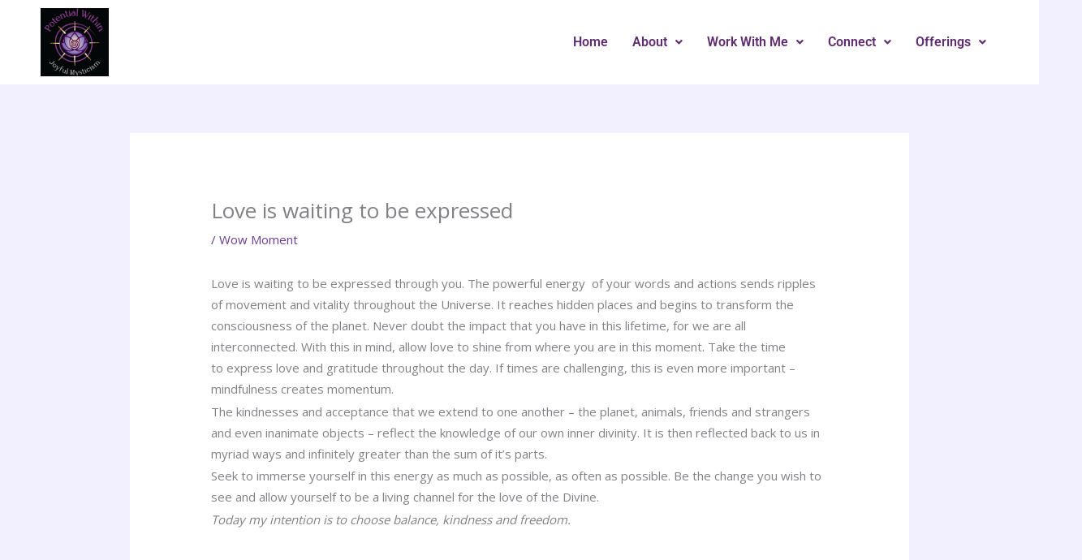

--- FILE ---
content_type: text/css
request_url: https://thepotentialwithin.com/wp/wp-content/uploads/elementor/css/post-22330.css?ver=1768523864
body_size: 758
content:
.elementor-22330 .elementor-element.elementor-element-75b9db32{--display:flex;--flex-direction:row;--container-widget-width:calc( ( 1 - var( --container-widget-flex-grow ) ) * 100% );--container-widget-height:100%;--container-widget-flex-grow:1;--container-widget-align-self:stretch;--flex-wrap-mobile:wrap;--justify-content:center;--align-items:center;--gap:0px 0px;--row-gap:0px;--column-gap:0px;--padding-top:0px;--padding-bottom:0px;--padding-left:20px;--padding-right:20px;}.elementor-22330 .elementor-element.elementor-element-75b9db32:not(.elementor-motion-effects-element-type-background), .elementor-22330 .elementor-element.elementor-element-75b9db32 > .elementor-motion-effects-container > .elementor-motion-effects-layer{background-color:#FFFFFF;}.elementor-22330 .elementor-element.elementor-element-74a406e1{--display:flex;--flex-direction:column;--container-widget-width:100%;--container-widget-height:initial;--container-widget-flex-grow:0;--container-widget-align-self:initial;--flex-wrap-mobile:wrap;}.elementor-22330 .elementor-element.elementor-element-4baf7ee9{text-align:start;}.elementor-22330 .elementor-element.elementor-element-4baf7ee9 img{width:30%;}.elementor-22330 .elementor-element.elementor-element-353f6bfb{--display:flex;--flex-direction:column;--container-widget-width:100%;--container-widget-height:initial;--container-widget-flex-grow:0;--container-widget-align-self:initial;--flex-wrap-mobile:wrap;--justify-content:center;}.elementor-22330 .elementor-element.elementor-element-17559741 .menu-item a.hfe-menu-item{padding-left:15px;padding-right:15px;}.elementor-22330 .elementor-element.elementor-element-17559741 .menu-item a.hfe-sub-menu-item{padding-left:calc( 15px + 20px );padding-right:15px;}.elementor-22330 .elementor-element.elementor-element-17559741 .hfe-nav-menu__layout-vertical .menu-item ul ul a.hfe-sub-menu-item{padding-left:calc( 15px + 40px );padding-right:15px;}.elementor-22330 .elementor-element.elementor-element-17559741 .hfe-nav-menu__layout-vertical .menu-item ul ul ul a.hfe-sub-menu-item{padding-left:calc( 15px + 60px );padding-right:15px;}.elementor-22330 .elementor-element.elementor-element-17559741 .hfe-nav-menu__layout-vertical .menu-item ul ul ul ul a.hfe-sub-menu-item{padding-left:calc( 15px + 80px );padding-right:15px;}.elementor-22330 .elementor-element.elementor-element-17559741 .menu-item a.hfe-menu-item, .elementor-22330 .elementor-element.elementor-element-17559741 .menu-item a.hfe-sub-menu-item{padding-top:15px;padding-bottom:15px;}.elementor-22330 .elementor-element.elementor-element-17559741 ul.sub-menu{width:220px;}.elementor-22330 .elementor-element.elementor-element-17559741 .sub-menu a.hfe-sub-menu-item,
						 .elementor-22330 .elementor-element.elementor-element-17559741 nav.hfe-dropdown li a.hfe-menu-item,
						 .elementor-22330 .elementor-element.elementor-element-17559741 nav.hfe-dropdown li a.hfe-sub-menu-item,
						 .elementor-22330 .elementor-element.elementor-element-17559741 nav.hfe-dropdown-expandible li a.hfe-menu-item,
						 .elementor-22330 .elementor-element.elementor-element-17559741 nav.hfe-dropdown-expandible li a.hfe-sub-menu-item{padding-top:15px;padding-bottom:15px;}.elementor-22330 .elementor-element.elementor-element-17559741 .hfe-nav-menu__toggle{margin-left:auto;}.elementor-22330 .elementor-element.elementor-element-17559741 a.hfe-menu-item, .elementor-22330 .elementor-element.elementor-element-17559741 a.hfe-sub-menu-item{font-family:"Roboto", Sans-serif;font-weight:600;}.elementor-22330 .elementor-element.elementor-element-17559741 .menu-item a.hfe-menu-item, .elementor-22330 .elementor-element.elementor-element-17559741 .sub-menu a.hfe-sub-menu-item{color:#5F2C70;}.elementor-22330 .elementor-element.elementor-element-17559741 .sub-menu a.hfe-sub-menu-item,
								.elementor-22330 .elementor-element.elementor-element-17559741 .elementor-menu-toggle,
								.elementor-22330 .elementor-element.elementor-element-17559741 nav.hfe-dropdown li a.hfe-menu-item,
								.elementor-22330 .elementor-element.elementor-element-17559741 nav.hfe-dropdown li a.hfe-sub-menu-item,
								.elementor-22330 .elementor-element.elementor-element-17559741 nav.hfe-dropdown-expandible li a.hfe-menu-item,
								.elementor-22330 .elementor-element.elementor-element-17559741 nav.hfe-dropdown-expandible li a.hfe-sub-menu-item{color:#5F2C70;}.elementor-22330 .elementor-element.elementor-element-17559741 .sub-menu,
								.elementor-22330 .elementor-element.elementor-element-17559741 nav.hfe-dropdown,
								.elementor-22330 .elementor-element.elementor-element-17559741 nav.hfe-dropdown-expandible,
								.elementor-22330 .elementor-element.elementor-element-17559741 nav.hfe-dropdown .menu-item a.hfe-menu-item,
								.elementor-22330 .elementor-element.elementor-element-17559741 nav.hfe-dropdown .menu-item a.hfe-sub-menu-item{background-color:#fff;}.elementor-22330 .elementor-element.elementor-element-17559741 .sub-menu li.menu-item:not(:last-child),
						.elementor-22330 .elementor-element.elementor-element-17559741 nav.hfe-dropdown li.menu-item:not(:last-child),
						.elementor-22330 .elementor-element.elementor-element-17559741 nav.hfe-dropdown-expandible li.menu-item:not(:last-child){border-bottom-style:solid;border-bottom-color:#c4c4c4;border-bottom-width:1px;}.elementor-22330 .elementor-element.elementor-element-17559741 div.hfe-nav-menu-icon{color:#5F2C70;}.elementor-22330 .elementor-element.elementor-element-17559741 div.hfe-nav-menu-icon svg{fill:#5F2C70;}@media(min-width:768px){.elementor-22330 .elementor-element.elementor-element-74a406e1{--width:25%;}.elementor-22330 .elementor-element.elementor-element-353f6bfb{--width:75%;}}@media(max-width:767px){.elementor-22330 .elementor-element.elementor-element-75b9db32{--padding-top:0px;--padding-bottom:0px;--padding-left:0px;--padding-right:0px;}.elementor-22330 .elementor-element.elementor-element-74a406e1{--width:40%;--justify-content:center;}.elementor-22330 .elementor-element.elementor-element-4baf7ee9 img{width:50%;}.elementor-22330 .elementor-element.elementor-element-353f6bfb{--width:50%;}}

--- FILE ---
content_type: text/css
request_url: https://thepotentialwithin.com/wp/wp-content/uploads/elementor/css/post-795.css?ver=1768523852
body_size: 1314
content:
.elementor-795 .elementor-element.elementor-element-885b619{--display:flex;--flex-direction:row;--container-widget-width:calc( ( 1 - var( --container-widget-flex-grow ) ) * 100% );--container-widget-height:100%;--container-widget-flex-grow:1;--container-widget-align-self:stretch;--flex-wrap-mobile:wrap;--align-items:stretch;--gap:0px 0px;--row-gap:0px;--column-gap:0px;--padding-top:0px;--padding-bottom:0px;--padding-left:0px;--padding-right:0px;}.elementor-795 .elementor-element.elementor-element-885b619:not(.elementor-motion-effects-element-type-background), .elementor-795 .elementor-element.elementor-element-885b619 > .elementor-motion-effects-container > .elementor-motion-effects-layer{background-color:transparent;background-image:linear-gradient(180deg, #6C3C90 70%, var( --e-global-color-astglobalcolor5 ) 70%);}.elementor-795 .elementor-element.elementor-element-29daea6{--display:flex;--overlay-opacity:0.05;border-style:solid;--border-style:solid;border-width:0px 1px 0px 0px;--border-top-width:0px;--border-right-width:1px;--border-bottom-width:0px;--border-left-width:0px;border-color:#FFFFFF47;--border-color:#FFFFFF47;--padding-top:50px;--padding-bottom:50px;--padding-left:50px;--padding-right:50px;}.elementor-795 .elementor-element.elementor-element-29daea6:not(.elementor-motion-effects-element-type-background), .elementor-795 .elementor-element.elementor-element-29daea6 > .elementor-motion-effects-container > .elementor-motion-effects-layer{background-color:var( --e-global-color-astglobalcolor0 );}.elementor-795 .elementor-element.elementor-element-29daea6::before, .elementor-795 .elementor-element.elementor-element-29daea6 > .elementor-background-video-container::before, .elementor-795 .elementor-element.elementor-element-29daea6 > .e-con-inner > .elementor-background-video-container::before, .elementor-795 .elementor-element.elementor-element-29daea6 > .elementor-background-slideshow::before, .elementor-795 .elementor-element.elementor-element-29daea6 > .e-con-inner > .elementor-background-slideshow::before, .elementor-795 .elementor-element.elementor-element-29daea6 > .elementor-motion-effects-container > .elementor-motion-effects-layer::before{--background-overlay:'';}.elementor-795 .elementor-element.elementor-element-6e2d059 .elementor-heading-title{color:var( --e-global-color-astglobalcolor5 );}.elementor-795 .elementor-element.elementor-element-8805779 > .elementor-widget-container{margin:10px 0px 0px 0px;}.elementor-795 .elementor-element.elementor-element-8805779{color:var( --e-global-color-astglobalcolor5 );}.elementor-795 .elementor-element.elementor-element-4252874{--display:flex;--margin-top:0%;--margin-bottom:0%;--margin-left:0%;--margin-right:0%;--padding-top:50px;--padding-bottom:50px;--padding-left:50px;--padding-right:200px;}.elementor-795 .elementor-element.elementor-element-4252874:not(.elementor-motion-effects-element-type-background), .elementor-795 .elementor-element.elementor-element-4252874 > .elementor-motion-effects-container > .elementor-motion-effects-layer{background-color:var( --e-global-color-astglobalcolor0 );}.elementor-795 .elementor-element.elementor-element-3a2e03e .elementor-heading-title{color:var( --e-global-color-astglobalcolor5 );}.elementor-795 .elementor-element.elementor-element-295c4ea > .elementor-widget-container{margin:10px 0px 0px 0px;padding:0px 0px 0px 0px;}.elementor-795 .elementor-element.elementor-element-295c4ea .elementor-icon-list-items:not(.elementor-inline-items) .elementor-icon-list-item:not(:last-child){padding-block-end:calc(10px/2);}.elementor-795 .elementor-element.elementor-element-295c4ea .elementor-icon-list-items:not(.elementor-inline-items) .elementor-icon-list-item:not(:first-child){margin-block-start:calc(10px/2);}.elementor-795 .elementor-element.elementor-element-295c4ea .elementor-icon-list-items.elementor-inline-items .elementor-icon-list-item{margin-inline:calc(10px/2);}.elementor-795 .elementor-element.elementor-element-295c4ea .elementor-icon-list-items.elementor-inline-items{margin-inline:calc(-10px/2);}.elementor-795 .elementor-element.elementor-element-295c4ea .elementor-icon-list-items.elementor-inline-items .elementor-icon-list-item:after{inset-inline-end:calc(-10px/2);}.elementor-795 .elementor-element.elementor-element-295c4ea .elementor-icon-list-icon i{color:var( --e-global-color-astglobalcolor4 );transition:color 0.3s;}.elementor-795 .elementor-element.elementor-element-295c4ea .elementor-icon-list-icon svg{fill:var( --e-global-color-astglobalcolor4 );transition:fill 0.3s;}.elementor-795 .elementor-element.elementor-element-295c4ea{--e-icon-list-icon-size:14px;--icon-vertical-offset:0px;}.elementor-795 .elementor-element.elementor-element-295c4ea .elementor-icon-list-icon{padding-inline-end:15px;}.elementor-795 .elementor-element.elementor-element-295c4ea .elementor-icon-list-text{color:var( --e-global-color-astglobalcolor5 );transition:color 0.3s;}.elementor-795 .elementor-element.elementor-element-a43df57 .elementor-button{background-color:#FFFFFF00;fill:var( --e-global-color-astglobalcolor5 );color:var( --e-global-color-astglobalcolor5 );border-style:solid;border-width:1px 1px 1px 1px;border-color:var( --e-global-color-astglobalcolor5 );}.elementor-795 .elementor-element.elementor-element-a43df57 .elementor-button:hover, .elementor-795 .elementor-element.elementor-element-a43df57 .elementor-button:focus{background-color:var( --e-global-color-astglobalcolor5 );color:var( --e-global-color-astglobalcolor0 );border-color:var( --e-global-color-astglobalcolor5 );}.elementor-795 .elementor-element.elementor-element-a43df57 > .elementor-widget-container{padding:20px 0px 0px 0px;}.elementor-795 .elementor-element.elementor-element-a43df57 .elementor-button:hover svg, .elementor-795 .elementor-element.elementor-element-a43df57 .elementor-button:focus svg{fill:var( --e-global-color-astglobalcolor0 );}.elementor-795 .elementor-element.elementor-element-13494201{--display:flex;--flex-direction:column;--container-widget-width:100%;--container-widget-height:initial;--container-widget-flex-grow:0;--container-widget-align-self:initial;--flex-wrap-mobile:wrap;--padding-top:40px;--padding-bottom:40px;--padding-left:0px;--padding-right:0px;}.elementor-795 .elementor-element.elementor-element-13494201:not(.elementor-motion-effects-element-type-background), .elementor-795 .elementor-element.elementor-element-13494201 > .elementor-motion-effects-container > .elementor-motion-effects-layer{background-color:#FCFCFCD4;}.elementor-795 .elementor-element.elementor-element-76384f1b{text-align:center;}.elementor-795 .elementor-element.elementor-element-76384f1b .elementor-heading-title{font-family:"Poppins", Sans-serif;text-transform:none;color:#5F2C70;}.elementor-795 .elementor-element.elementor-element-661293a6{text-align:center;}.elementor-795 .elementor-element.elementor-element-661293a6 .elementor-heading-title{font-family:"Poppins", Sans-serif;text-transform:none;color:#5F2C70;}.elementor-795 .elementor-element.elementor-element-9ec669f{text-align:center;}.elementor-795 .elementor-element.elementor-element-9ec669f .elementor-heading-title{font-family:"Poppins", Sans-serif;text-transform:none;color:#5F2C70;}.elementor-795 .elementor-element.elementor-element-3754048 .elementor-repeater-item-169fd79.elementor-social-icon{background-color:#FFFFFF;}.elementor-795 .elementor-element.elementor-element-3754048 .elementor-repeater-item-169fd79.elementor-social-icon i{color:#000000;}.elementor-795 .elementor-element.elementor-element-3754048 .elementor-repeater-item-169fd79.elementor-social-icon svg{fill:#000000;}.elementor-795 .elementor-element.elementor-element-3754048 .elementor-repeater-item-de9ac90.elementor-social-icon{background-color:#FFFFFF;}.elementor-795 .elementor-element.elementor-element-3754048 .elementor-repeater-item-de9ac90.elementor-social-icon i{color:#000000;}.elementor-795 .elementor-element.elementor-element-3754048 .elementor-repeater-item-de9ac90.elementor-social-icon svg{fill:#000000;}.elementor-795 .elementor-element.elementor-element-3754048 .elementor-repeater-item-8bd7f28.elementor-social-icon{background-color:#FEFEFE;}.elementor-795 .elementor-element.elementor-element-3754048 .elementor-repeater-item-8bd7f28.elementor-social-icon i{color:#000000;}.elementor-795 .elementor-element.elementor-element-3754048 .elementor-repeater-item-8bd7f28.elementor-social-icon svg{fill:#000000;}.elementor-795 .elementor-element.elementor-element-3754048 .elementor-repeater-item-845311b.elementor-social-icon{background-color:#FEFEFE;}.elementor-795 .elementor-element.elementor-element-3754048 .elementor-repeater-item-845311b.elementor-social-icon i{color:#000000;}.elementor-795 .elementor-element.elementor-element-3754048 .elementor-repeater-item-845311b.elementor-social-icon svg{fill:#000000;}.elementor-795 .elementor-element.elementor-element-3754048{--grid-template-columns:repeat(0, auto);--grid-column-gap:5px;--grid-row-gap:0px;}.elementor-795 .elementor-element.elementor-element-3754048 .elementor-widget-container{text-align:center;}@media(max-width:1024px){.elementor-795 .elementor-element.elementor-element-29daea6{--padding-top:35px;--padding-bottom:35px;--padding-left:35px;--padding-right:35px;}.elementor-795 .elementor-element.elementor-element-6e2d059 > .elementor-widget-container{margin:0px 0px 0px 0px;padding:0px 0px 0px 0px;}.elementor-795 .elementor-element.elementor-element-4252874{--padding-top:35px;--padding-bottom:35px;--padding-left:35px;--padding-right:35px;}.elementor-795 .elementor-element.elementor-element-a43df57 > .elementor-widget-container{margin:20px 0px 0px 0px;padding:0px 0px 0px 0px;}}@media(min-width:768px){.elementor-795 .elementor-element.elementor-element-29daea6{--width:33.33%;}.elementor-795 .elementor-element.elementor-element-4252874{--width:66.66%;}}@media(max-width:767px){.elementor-795 .elementor-element.elementor-element-29daea6{border-width:0px 0px 1px 0px;--border-top-width:0px;--border-right-width:0px;--border-bottom-width:1px;--border-left-width:0px;--padding-top:25px;--padding-bottom:25px;--padding-left:25px;--padding-right:25px;}.elementor-795 .elementor-element.elementor-element-4252874{--padding-top:25px;--padding-bottom:25px;--padding-left:25px;--padding-right:25px;}.elementor-795 .elementor-element.elementor-element-3a2e03e > .elementor-widget-container{padding:0px 0px 0px 0px;}.elementor-795 .elementor-element.elementor-element-295c4ea > .elementor-widget-container{padding:0px 0px 0px 0px;}}